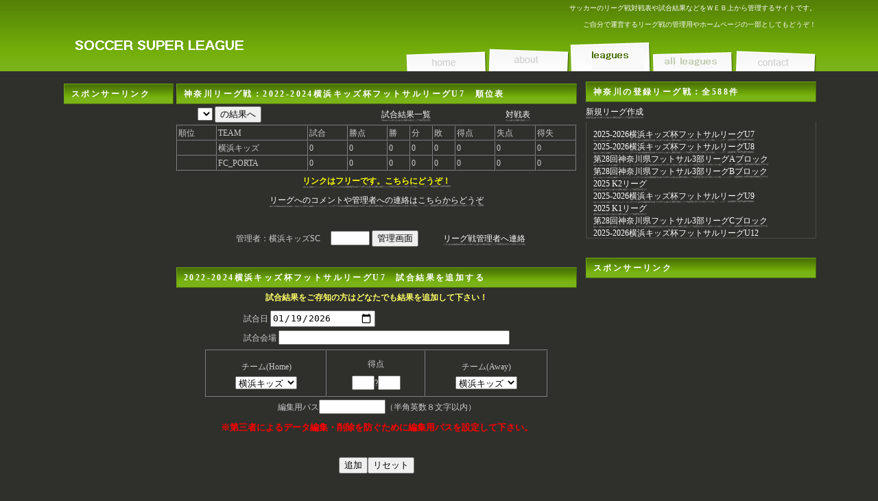

--- FILE ---
content_type: text/html; charset=UTF-8
request_url: https://www.kawakitanet.com/league_soccer/main.php?pref_cd=9&gameid=8806
body_size: 10106
content:



<!DOCTYPE html PUBLIC "-//W3C//DTD XHTML 1.0 Transitional//EN" "http://www.w3.org/TR/xhtml1/DTD/xhtml1-transitional.dtd">
<html xmlns="http://www.w3.org/1999/xhtml" xml:lang="ja" lang="ja">
<head>
<meta http-equiv="Content-Type" content="text/html; charset=EUC-JP">
<meta http-equiv="Content-Style-Type" content="text/css" />
<meta http-equiv="Content-Script-Type" content="text/javascript" />
<meta name="copyright" content="Nikukyu-Punch" />
<title>神奈川：2022-2024横浜キッズ杯フットサルリーグU7（サッカー・スーパーリーグ）</title>
<META NAME="keywords" CONTENT="サッカー,リーグ戦,プリンスリーグ,社会人リーグ,４種リーグ,対戦表,試合順,管理">
<meta name="description" content="サッカーのリーグ戦対戦表や試合結果などをＷＥＢ上から管理するサイトです。">
<link href="style.css" rel="stylesheet" type="text/css" />
<link rel="apple-touch-icon" href="http://kawakitanet.com/league_soccer/apple-touch-icon.png"/>
<script type="text/javascript" src="script.js"></script>
</head>


<body onload="MM_preloadImages('images/menu_over_01.gif','images/menu_over_02.gif','images/menu_over_03.gif','images/menu_over_04.gif','images/menu_over_05.gif')">


<div id="container">


<div id="header">
<h1>サッカーのリーグ戦対戦表や試合結果などをＷＥＢ上から管理するサイトです。<br>ご自分で運営するリーグ戦の管理用やホームページの一部としてもどうぞ！ </h1>
<img src="images/logo.gif" name="logo" width="321" height="60" id="logo" />
<ul id="menu">
<li><a href="index.php"><img src="images/menu_01.gif" alt="home" width="120" height="50" id="Image1" onmouseover="MM_swapImage('Image1','','images/menu_over_01.gif',1)" onmouseout="MM_swapImgRestore()" /></a></li>
<li><a href="howto.php"><img src="images/menu_02.gif" alt="about" width="120" height="50" id="Image2" onmouseover="MM_swapImage('Image2','','images/menu_over_02.gif',1)" onmouseout="MM_swapImgRestore()" /></a></li>
<li><img src="images/menu_over_03.gif" alt="works" name="Image3" width="120" height="50" id="Image3" onmouseover="MM_swapImage('Image3','','images/menu_over_03.gif',1)" onmouseout="MM_swapImgRestore()" /></li>
<li><a href="all_league.php"><img src="images/menu_04.gif" alt="access" width="120" height="50" id="Image4" onmouseover="MM_swapImage('Image4','','images/menu_over_04.gif',1)" onmouseout="MM_swapImgRestore()" /></a></li>
<li><a href="sformmail.html"><img src="images/menu_05.gif" alt="contact" width="120" height="50" id="Image5" onmouseover="MM_swapImage('Image5','','images/menu_over_05.gif',1)" onmouseout="MM_swapImgRestore()" /></a></li>
</ul>
</div>
<!--/header-->
<div id="google"><script type="text/javascript"><!--
google_ad_client = "pub-8362750793320423";
/* 728x15, 作成済み 09/01/15 */
google_ad_slot = "3242916565";
google_ad_width = 728;
google_ad_height = 15;
//-->
</script>
<script type="text/javascript"
src="http://pagead2.googlesyndication.com/pagead/show_ads.js">
z</script></div>

<div id="contents">

<div id="wrap">

<table width=100%><tr><td valign=top width=160>
<h2>スポンサーリンク</h2>
<center><script async src="//pagead2.googlesyndication.com/pagead/js/adsbygoogle.js"></script>
<!-- スーパーリーグ -->
<ins class="adsbygoogle"
     style="display:block"
     data-ad-client="ca-pub-8362750793320423"
     data-ad-slot="5725808607"
     data-ad-format="auto"></ins>
<script>
(adsbygoogle = window.adsbygoogle || []).push({});
</script>
</center>

</td><td valign=top>
<!--/sub-->



<h2>神奈川リーグ戦：2022-2024横浜キッズ杯フットサルリーグU7　順位表</h2>
<form name="form2" action="search.php?pref_cd=9&gameid=8806" method="POST">
<center><table cellspacing="0" width="98%"><tr><td>
　　<select name="keyword">
</select>
<input type="submit" name="search" value="の結果へ">
</td><td><a href="select.php?pref_cd=9&gameid=8806">試合結果一覧</a></td>
<td><a href="hyou.php?gameid=8806&pref_cd=9&ban=">対戦表</a></td><td></td></tr></table>

    <table border = "1" cellspacing="0" width="100%" id=hyou>
      <tr><td>順位</td><td>TEAM</td><td>試合</td><td>勝点</td><td>勝</td><td>分</td><td>敗</td><td>得点</td><td>失点</td><td>得失</td></tr>
      <tr><td></td><td>横浜キッズ</td><td>0</td><td>0</td><td>0</td><td>0</td><td>0</td><td>0</td><td>0</td><td>0</td></tr>
<tr><td></td><td>FC_PORTA</td><td>0</td><td>0</td><td>0</td><td>0</td><td>0</td><td>0</td><td>0</td><td>0</td></tr>
    </table>
<div id=setu></div>
</form>
<a href="view1.php?gameid=8806" target=_blank><font color=yellow><b>リンクはフリーです。こちらにどうぞ！</b></a></font>

<!-- サッカーBBSにリンク -->
<center>
  <a href="https://www.kawakitanet.com/soccerbbs/all/select.php?t_id=1714&pref_cd=9&pref_name=神奈川">リーグへのコメントや管理者への連絡はこちらからどうぞ</a></center>
 
<br><form name="kanri" action="k_update.php" method="POST">
</a>　管理者：横浜キッズSC　
<input type="password" name="kanri_pass" size="5">
<input type="hidden" name="kpass" value="sk1214">
<input type="hidden" name="gameid" value="8806">
<input type="hidden" name="pref_cd" value="9">
<input type="submit" value="管理画面">　　　<a href="houkoku.php?shiai=2022-2024%E6%A8%AA%E6%B5%9C%E3%82%AD%E3%83%83%E3%82%BA%E6%9D%AF%E3%83%95%E3%83%83%E3%83%88%E3%82%B5%E3%83%AB%E3%83%AA%E3%83%BC%E3%82%B0U7&gameid=8806">リーグ戦管理者へ連絡</a></form></center><br>



<h2>2022-2024横浜キッズ杯フットサルリーグU7　試合結果を追加する</h2>

<div id=info>試合結果をご存知の方はどなたでも結果を追加して下さい！</div>

 <form name="form1" action="insert.php" method="post">
<center><table><tr><td id=tou>
試合日
<input type="date" name="game_date" value="2026-01-19"><br>
試合会場
<input type="text" name="site" size="40">
</td></tr></table>
<table width=500 border cellpadding="5" cellspacing="0"><tbody id=touroku><tr><td id=tou><center>
チーム(Home)<br>
<select name="team_a">
<option value = "横浜キッズ">横浜キッズ</option>
<option value = "FC_PORTA">FC_PORTA</option>
</select><br>
</td><td><center>得点<br><input type="text" name="scor_a" size="2" maxlength="2">?<input type="text" name="scor_b" size="2"maxlength="2">
</td><td id=tou><center>
チーム(Away)<br>
<select name="team_b">
<option value = "横浜キッズ">横浜キッズ</option>
<option value = "FC_PORTA">FC_PORTA</option>
</select>

</td></tr></tbody></table>
<input type="hidden" name="gameid" value="8806">
<input type="hidden" name="pref_cd" value="9">
<input type="hidden" name="mpass" value="">
<input type="hidden" name="league_name" value="2022-2024横浜キッズ杯フットサルリーグU7">
編集用パス<input type="text" name="pass" value="" size="10" maxlength="8">（半角英数８文字以内）<br>
<font size=-1 color=red><b>※第三者によるデータ編集・削除を防ぐために編集用パスを設定して下さい。</b></font><br><br>
<input type="submit" name="insert" value="追加"><input type="reset" value="リセット"><br><br>
</form>
</center>


</td></tr></table>
<!--/main-->



<div id=google250><script async src="//pagead2.googlesyndication.com/pagead/js/adsbygoogle.js"></script>
<!-- スーパーリーグ -->
<ins class="adsbygoogle"
     style="display:block"
     data-ad-client="ca-pub-8362750793320423"
     data-ad-slot="5725808607"
     data-ad-format="auto"></ins>
<script>
(adsbygoogle = window.adsbygoogle || []).push({});
</script>
</div>



</div>
<!--/wrap-->


<div id="side">

<h2>神奈川の登録リーグ戦：全588件</h2>
		<a href=main.php?pref_cd=9&gameid=>新規リーグ作成</a><br>
	
	<dl class="new">
	<a href=main.php?pref_cd=9&gameid=9460>2025-2026横浜キッズ杯フットサルリーグU7</a><br><a href=main.php?pref_cd=9&gameid=9461>2025-2026横浜キッズ杯フットサルリーグU8</a><br><a href=main.php?pref_cd=9&gameid=9544>第28回神奈川県フットサル3部リーグAブロック</a><br><a href=main.php?pref_cd=9&gameid=9545>第28回神奈川県フットサル3部リーグBブロック</a><br><a href=main.php?pref_cd=9&gameid=9388>2025 K2リーグ</a><br><a href=main.php?pref_cd=9&gameid=9462>2025-2026横浜キッズ杯フットサルリーグU9</a><br><a href=main.php?pref_cd=9&gameid=9389>2025 K1リーグ</a><br><a href=main.php?pref_cd=9&gameid=9546>第28回神奈川県フットサル3部リーグCブロック</a><br><a href=main.php?pref_cd=9&gameid=9465>2025-2026横浜キッズ杯フットサルリーグU12</a><br><a href=main.php?pref_cd=9&gameid=9464>2025-2026横浜キッズ杯フットサルリーグU11</a><br><a href=main.php?pref_cd=9&gameid=9463>2025-2026横浜キッズ杯フットサルリーグU10</a><br><a href=main.php?pref_cd=9&gameid=9386>2025 K3リーグA</a><br><a href=main.php?pref_cd=9&gameid=9561>2025年度かもめリーグ後期Cブロック</a><br><a href=main.php?pref_cd=9&gameid=9387>2025 K3リーグB</a><br><a href=main.php?pref_cd=9&gameid=9420>2025  K4リーグA</a><br><a href=main.php?pref_cd=9&gameid=9421>2025  K4リーグB</a><br><a href=main.php?pref_cd=9&gameid=9422>2025  K4リーグC</a><br><a href=main.php?pref_cd=9&gameid=9423>2025  K4リーグD</a><br><a href=main.php?pref_cd=9&gameid=9380>2025年度かもめリーグBブロック（前期）</a><br><a href=main.php?pref_cd=9&gameid=9518>第16回神奈川県女子U-18フットサルリーグ2025</a><br><a href=main.php?pref_cd=9&gameid=9264>2024-2025 年間リーグ＠TiPiフットサルコート/U-7・U-8</a><br><a href=main.php?pref_cd=9&gameid=9267>2024-2025 年間リーグ＠TiPiフットサルコート/U-11</a><br><a href=main.php?pref_cd=9&gameid=9265>2024-2025 年間リーグ＠TiPiフットサルコート/U-9</a><br><a href=main.php?pref_cd=9&gameid=9128>2024-2025横浜キッズ杯フットサルリーグU12</a><br><a href=main.php?pref_cd=9&gameid=9266>2024-2025 年間リーグ＠TiPiフットサルコート/U-10</a><br><a href=main.php?pref_cd=9&gameid=9268>2024-2025 年間リーグ＠TiPiフットサルコート/U-12</a><br><a href=main.php?pref_cd=9&gameid=9125>2024-2025横浜キッズ杯フットサルリーグU9</a><br><a href=main.php?pref_cd=9&gameid=9127>2024-2025横浜キッズ杯フットサルリーグU11</a><br><a href=main.php?pref_cd=9&gameid=9126>2024-2025横浜キッズ杯フットサルリーグU10</a><br><a href=main.php?pref_cd=9&gameid=9363>テスト</a><br><a href=main.php?pref_cd=9&gameid=9257>第17回神奈川県U-18フットサルリーグ2024 1部</a><br><a href=main.php?pref_cd=9&gameid=9258>第17回神奈川県U-18フットサルリーグ2024 2部</a><br><a href=main.php?pref_cd=9&gameid=9208>第27回神奈川県フットサル3部リーグ2024　Bブロック</a><br><a href=main.php?pref_cd=9&gameid=9209>第27回神奈川県フットサル3部リーグ2024　Cブロック</a><br><a href=main.php?pref_cd=9&gameid=9207>第27回神奈川県フットサル3部リーグ2024　Aブロック</a><br><a href=main.php?pref_cd=9&gameid=9148>FS20第19回神奈川県女子フットサルリーグ2024ef</a><br><a href=main.php?pref_cd=9&gameid=9095>2024 K2リーグ</a><br><a href=main.php?pref_cd=9&gameid=9123>2024-2025横浜キッズ杯フットサルリーグU7</a><br><a href=main.php?pref_cd=9&gameid=9096>2024 K1リーグ</a><br><a href=main.php?pref_cd=9&gameid=9124>2024-2025横浜キッズ杯フットサルリーグU8</a><br><a href=main.php?pref_cd=9&gameid=9182>第2回神奈川県女子U-15フットサルリーグ2023</a><br><a href=main.php?pref_cd=9&gameid=9292>第15回神奈川県女子U-18フットサルリーグ2024 2部</a><br><a href=main.php?pref_cd=9&gameid=9253>2024かもめリーグ後期Bブロック</a><br><a href=main.php?pref_cd=9&gameid=8796>2023 KANAGAWA ROOKIE LEAGUE U-10</a><br><a href=main.php?pref_cd=9&gameid=9094>2024 K3リーグA</a><br><a href=main.php?pref_cd=9&gameid=9093>2024 K3リーグB</a><br><a href=main.php?pref_cd=9&gameid=9177>第15回神奈川県女子U-18フットサルリーグ2024</a><br><a href=main.php?pref_cd=9&gameid=9129>2024かもめリーグCブロック前期</a><br><a href=main.php?pref_cd=9&gameid=7184>エスタジオU-8フットサルリーグ2018/2019</a><br><a href=main.php?pref_cd=9&gameid=7352>2019 KANAGAWA ROOKIE LEAGUE U-8</a><br><a href=main.php?pref_cd=9&gameid=7353>2019 KANAGAWA みどり整骨院リーグ / U-10</a><br><a href=main.php?pref_cd=9&gameid=7376>2019 KANAGAWA みどり整骨院リーグ / U-12</a><br><a href=main.php?pref_cd=9&gameid=7392>エスタジオ横浜オープンリーグ２０１９</a><br><a href=main.php?pref_cd=9&gameid=7406>Liga GROLY</a><br><a href=main.php?pref_cd=9&gameid=7442>第14回 神奈川県女子リーグ2019【 ef-1】</a><br><a href=main.php?pref_cd=9&gameid=7443>第14回 神奈川県女子リーグ2019【 ef-2】</a><br><a href=main.php?pref_cd=9&gameid=7448>2019-2020横浜キッズ杯フットサルリーグU7</a><br><a href=main.php?pref_cd=9&gameid=7449>2019-2020横浜キッズ杯フットサルリーグU8</a><br><a href=main.php?pref_cd=9&gameid=7450>2019-2020横浜キッズ杯フットサルリーグU9</a><br><a href=main.php?pref_cd=9&gameid=7451>2019-2020横浜キッズ杯フットサルリーグU10</a><br><a href=main.php?pref_cd=9&gameid=7452>2019-2020横浜キッズ杯フットサルリーグU11</a><br><a href=main.php?pref_cd=9&gameid=7351>2019 KANAGAWA ROOKIE LEAGUE U-9</a><br><a href=main.php?pref_cd=9&gameid=7350>2019 KANAGAWA ROOKIE LEAGUE U-10</a><br><a href=main.php?pref_cd=9&gameid=7256>2019 K1リーグ</a><br><a href=main.php?pref_cd=9&gameid=7174>第5回SUPER TURF LEAGUE（勝敗表）</a><br><a href=main.php?pref_cd=9&gameid=7091>エスタジオU-10フットサルリーグ2018/2019</a><br><a href=main.php?pref_cd=9&gameid=7175>第5回SUPER TURF LEAGUE（ファール数）</a><br><a href=main.php?pref_cd=9&gameid=7222>2018年度神奈川県クラブユースサッカーリーグ1部</a><br><a href=main.php?pref_cd=9&gameid=7561>第6回SUPER TURF LEAGUE ファール表</a><br><a href=main.php?pref_cd=9&gameid=7560>第6回SUPER TURF LEAGUE</a><br><a href=main.php?pref_cd=9&gameid=7264>2019 K3Dリーグ</a><br><a href=main.php?pref_cd=9&gameid=7265>2019 K3Cリーグ</a><br><a href=main.php?pref_cd=9&gameid=7266>2019 K3Bリーグ</a><br><a href=main.php?pref_cd=9&gameid=7267>2019 K3Aリーグ</a><br><a href=main.php?pref_cd=9&gameid=7348>2019 KANAGAWA ROOKIE LEAGUE U-12</a><br><a href=main.php?pref_cd=9&gameid=7349>2019 KANAGAWA ROOKIE LEAGUE U-11</a><br><a href=main.php?pref_cd=9&gameid=7453>2019-2020横浜キッズ杯フットサルリーグU12</a><br><a href=main.php?pref_cd=9&gameid=7649>エスタジオU-12フットサルリーグ2019/20Aグループ</a><br><a href=main.php?pref_cd=9&gameid=7491>第14回神奈川県U-12フットサルリーグ横浜・川崎地区A1</a><br><a href=main.php?pref_cd=9&gameid=7795>エスタジオ横浜オープンリーグ2020</a><br><a href=main.php?pref_cd=9&gameid=7872>2020 KANAGAWA みどり整骨院リーグ/U-7・U-8</a><br><a href=main.php?pref_cd=9&gameid=7737>エスタジオU-12フットサルリーグ2019-20　1位〜5位決定リーグ</a><br><a href=main.php?pref_cd=9&gameid=7876>第11回神奈川県女子U-18フットサルリーグ2020</a><br><a href=main.php?pref_cd=9&gameid=7875>2020 KANAGAWA みどり整骨院リーグ/U-10 グループA</a><br><a href=main.php?pref_cd=9&gameid=7897>第23回神奈川県フットサルリーグ3部2020 Aブロック</a><br><a href=main.php?pref_cd=9&gameid=7724>エスタジオU-12フットサルリーグ2019-2020　10位～13位決定リーグ</a><br><a href=main.php?pref_cd=9&gameid=7726>エスタジオU-12フットサルリーグ2019-2020　6位～9位決定リーグ</a><br><a href=main.php?pref_cd=9&gameid=7883>第15回神奈川県U-12フットサルリーグ 湘南地区2部</a><br><a href=main.php?pref_cd=9&gameid=7882>第15回神奈川県U-12フットサルリーグ 湘南地区1部</a><br><a href=main.php?pref_cd=9&gameid=7874>2020 KANAGAWA みどり整骨院リーグ/U-9 グループB</a><br><a href=main.php?pref_cd=9&gameid=7873>2020 KANAGAWA みどり整骨院リーグ/U-9 グループA</a><br><a href=main.php?pref_cd=9&gameid=7751>GENESIS LEAGUE</a><br><a href=main.php?pref_cd=9&gameid=7650>エスタジオU-12フットサルリーグ2019/20Bグループ</a><br><a href=main.php?pref_cd=9&gameid=7640>第14回 神奈川県女子リーグ2019【 ef-1】下位リーグ</a><br><a href=main.php?pref_cd=9&gameid=7492>第14回神奈川県U-12フットサルリーグ横浜・川崎地区A2</a><br><a href=main.php?pref_cd=9&gameid=7493>第10回神奈川県女子Ｕ-18フットサルリーグ2019A</a><br><a href=main.php?pref_cd=9&gameid=7494>第10回神奈川県女子Ｕ-18フットサルリーグ2019B</a><br><a href=main.php?pref_cd=9&gameid=7522>2019神奈川県U-15フットサルリーグ</a><br><a href=main.php?pref_cd=9&gameid=7554>第14回神奈川県U-12フットサルリーグ湘南地区</a><br><a href=main.php?pref_cd=9&gameid=7593>第10回神奈川県女子Ｕ-18フットサルリーグ20191部</a><br><a href=main.php?pref_cd=9&gameid=7594>第10回神奈川県女子Ｕ-18フットサルリーグ20192部</a><br><a href=main.php?pref_cd=9&gameid=7595>第10回神奈川県女子Ｕ-18フットサルリーグ20191部</a><br><a href=main.php?pref_cd=9&gameid=7596>第10回神奈川県女子Ｕ-18フットサルリーグ20192部</a><br><a href=main.php?pref_cd=9&gameid=7607>川崎リーグ2019</a><br><a href=main.php?pref_cd=9&gameid=7615>ふれあいフットサルナイトリーグ</a><br><a href=main.php?pref_cd=9&gameid=7638>第14回 神奈川県女子リーグ2019【 ef-1】上位リーグ</a><br><a href=main.php?pref_cd=9&gameid=7639>第14回 神奈川県女子リーグ2019【 ef-1】下位リーグ</a><br><a href=main.php?pref_cd=9&gameid=7895>第15回神奈川県U-12フットサルリーグ横浜・川崎地区1部</a><br><a href=main.php?pref_cd=9&gameid=5991>2017神奈川県女子U-15サッカーリーグ1部</a><br><a href=main.php?pref_cd=9&gameid=6320>2018 K1リーグ</a><br><a href=main.php?pref_cd=9&gameid=6333>2017-2018年度神奈川県クラブユースサッカーリーグ 1部</a><br><a href=main.php?pref_cd=9&gameid=6339>2018神奈川県U-15サッカーリーグ1部</a><br><a href=main.php?pref_cd=9&gameid=6341>2018神奈川県U-15サッカーリーグ2部グループC</a><br><a href=main.php?pref_cd=9&gameid=6345>2018神奈川県U-15サッカーリーグ3部グループG 1stステージ</a><br><a href=main.php?pref_cd=9&gameid=7089>エスタジオＵ-12フットサルリーグ2018/2019</a><br><a href=main.php?pref_cd=9&gameid=6425>2018 K3Aリーグ</a><br><a href=main.php?pref_cd=9&gameid=6422>2018 K3Bリーグ</a><br><a href=main.php?pref_cd=9&gameid=6719>第13回神奈川県女子フットサルリーグ2018　ef-2</a><br><a href=main.php?pref_cd=9&gameid=6537>KPL</a><br><a href=main.php?pref_cd=9&gameid=6559>2018-2019神奈川県U-13サッカーリーグ1部 1stステージ</a><br><a href=main.php?pref_cd=9&gameid=6588>2018 KANAGAWA ROOKIE LEAGUE U-11</a><br><a href=main.php?pref_cd=9&gameid=6589>2018 KANAGAWA ROOKIE LEAGUE U-10</a><br><a href=main.php?pref_cd=9&gameid=6307>2017神奈川県U-18クラブユースサッカーリーグ2部Bグループ</a><br><a href=main.php?pref_cd=9&gameid=6306>2017神奈川県U-18クラブユースサッカーリーグ2部Aグループ</a><br><a href=main.php?pref_cd=9&gameid=6305>2017神奈川県U-18クラブユースサッカーリーグ1部</a><br><a href=main.php?pref_cd=9&gameid=6048>2017-2018横浜キッズ杯フットサルリーグU7→U8</a><br><a href=main.php?pref_cd=9&gameid=5979>2017神奈川県U-15サッカーリーグ2部グループE 2ndステージ</a><br><a href=main.php?pref_cd=9&gameid=6051>2017-2018横浜キッズ杯フットサルリーグU8→U9</a><br><a href=main.php?pref_cd=9&gameid=6052>2017-2018横浜キッズ杯フットサルリーグU9→U10</a><br><a href=main.php?pref_cd=9&gameid=6056>2017-2018横浜キッズ杯フットサルリーグU10→U11</a><br><a href=main.php?pref_cd=9&gameid=6054>2017-2018横浜キッズ杯フットサルリーグU11→U12</a><br><a href=main.php?pref_cd=9&gameid=6055>2017-2018横浜キッズ杯フットサルリーグU12</a><br><a href=main.php?pref_cd=9&gameid=6130>ＦＩＴＡ公認エスタジオＵ-12フットサルリーグ2017</a><br><a href=main.php?pref_cd=9&gameid=6132>2017-2018神奈川県U-13サッカーリーグ1部 2ndステージ</a><br><a href=main.php?pref_cd=9&gameid=6138>2017 神奈川県U-18サッカーリーグ4部(K4)グループS</a><br><a href=main.php?pref_cd=9&gameid=6217>第8回神奈川県女子U18フットサルリーグ２ST上位G</a><br><a href=main.php?pref_cd=9&gameid=6219>第8回神奈川県女子U18フットサルリーグ２ST下位G</a><br><a href=main.php?pref_cd=9&gameid=6340>2018神奈川県U-15サッカーリーグ2部グループB</a><br><a href=main.php?pref_cd=9&gameid=6591>2018 KANAGAWA ROOKIE LEAGUE U-9</a><br><a href=main.php?pref_cd=9&gameid=6592>2018 KANAGAWA ROOKIE LEAGUE U-8</a><br><a href=main.php?pref_cd=9&gameid=6812>2018-2019横浜キッズ杯フットサルリーグU9</a><br><a href=main.php?pref_cd=9&gameid=6813>2018-2019横浜キッズ杯フットサルリーグU8</a><br><a href=main.php?pref_cd=9&gameid=6832>神奈川県少年フットサルリーグ2018湘南地区</a><br><a href=main.php?pref_cd=9&gameid=8281>第９回神奈川県U-15フットサルリーグ2部</a><br><a href=main.php?pref_cd=9&gameid=6867>2018神奈川県U-15フットサルリーグ</a><br><a href=main.php?pref_cd=9&gameid=6879>2018-2019横浜キッズ杯フットサルリーグU7</a><br><a href=main.php?pref_cd=9&gameid=6903>第21回神奈川県フットサルリーグ3部2018Aブロック</a><br><a href=main.php?pref_cd=9&gameid=6905>第21回神奈川県フットサルリーグ3部2018Bブロック</a><br><a href=main.php?pref_cd=9&gameid=6907>第21回神奈川県フットサルリーグ3部2018Dブロック</a><br><a href=main.php?pref_cd=9&gameid=6908>第21回神奈川県フットサルリーグ3部2018Cブロック</a><br><a href=main.php?pref_cd=9&gameid=6940>2018神奈川県U-18フットサルリーグ１部</a><br><a href=main.php?pref_cd=9&gameid=6943>2018神奈川県U-18フットサルリーグ２部</a><br><a href=main.php?pref_cd=9&gameid=7257>2019 K2リーグ</a><br><a href=main.php?pref_cd=9&gameid=6809>2018-2019横浜キッズ杯フットサルリーグU11</a><br><a href=main.php?pref_cd=9&gameid=6804>2018-2019横浜キッズ杯フットサルリーグU10</a><br><a href=main.php?pref_cd=9&gameid=6807>エスタジオ横浜オープンリーグ</a><br><a href=main.php?pref_cd=9&gameid=6609>k</a><br><a href=main.php?pref_cd=9&gameid=6718>第13回神奈川県女子フットサルリーグ2018　ef-1</a><br><a href=main.php?pref_cd=9&gameid=6616>第4回SUPER TURF LEAGUE（勝敗表）</a><br><a href=main.php?pref_cd=9&gameid=6617>第4回SUPER TURF LEAGUE（ファール数）</a><br><a href=main.php?pref_cd=9&gameid=6638>2018神奈川県女子U-15選手権大会 予選グループD</a><br><a href=main.php?pref_cd=9&gameid=6639>2018 KANAGAWA ROOKIE LEAGUE U-12</a><br><a href=main.php?pref_cd=9&gameid=6640>2018神奈川県女子U-15選手権大会 予選グループC</a><br><a href=main.php?pref_cd=9&gameid=6641>2018神奈川県女子U-15選手権大会 予選グループB</a><br><a href=main.php?pref_cd=9&gameid=6642>2018神奈川県女子U-15選手権大会 予選グループA</a><br><a href=main.php?pref_cd=9&gameid=6731>リーガ　アレビン</a><br><a href=main.php?pref_cd=9&gameid=6751>神奈川県少年フットサルリーグ2018横浜川崎地区Aグループ</a><br><a href=main.php?pref_cd=9&gameid=6752>神奈川県少年フットサルリーグ2018横浜川崎地区Bグループ</a><br><a href=main.php?pref_cd=9&gameid=7026>test</a><br><a href=main.php?pref_cd=9&gameid=7006>2018-2019横浜キッズ杯フットサルリーグU12</a><br><a href=main.php?pref_cd=9&gameid=7778>2020 KANAGAWA ROOKIE LEAGUE U-12</a><br><a href=main.php?pref_cd=9&gameid=8213>第16回神奈川県U-12フットサルリーグ横浜川崎地区2部</a><br><a href=main.php?pref_cd=9&gameid=8552>第13回神奈川県女子U-18フットサルリーグ2022A</a><br><a href=main.php?pref_cd=9&gameid=8553>第13回神奈川県女子U-18フットサルリーグ2022B</a><br><a href=main.php?pref_cd=9&gameid=8483>2022 KANAGAWA ROOKIE LEAGUE U-9</a><br><a href=main.php?pref_cd=9&gameid=8484>2022 KANAGAWA ROOKIE LEAGUE U-10</a><br><a href=main.php?pref_cd=9&gameid=8485>2022 KANAGAWA ROOKIE LEAGUE U-11</a><br><a href=main.php?pref_cd=9&gameid=8486>2022 KANAGAWA ROOKIE LEAGUE U-12</a><br><a href=main.php?pref_cd=9&gameid=8499>2022-2023横浜キッズ杯フットサルリーグU7</a><br><a href=main.php?pref_cd=9&gameid=8500>2022-2023横浜キッズ杯フットサルリーグU8</a><br><a href=main.php?pref_cd=9&gameid=8501>2022-2023横浜キッズ杯フットサルリーグU9</a><br><a href=main.php?pref_cd=9&gameid=8502>2022-2023横浜キッズ杯フットサルリーグU10</a><br><a href=main.php?pref_cd=9&gameid=8503>2022-2023横浜キッズ杯フットサルリーグU11</a><br><a href=main.php?pref_cd=9&gameid=8504>2022-2023横浜キッズ杯フットサルリーグU12</a><br><a href=main.php?pref_cd=9&gameid=8510>2022 KANAGAWA みどり整骨院リーグ/U-7・U-8</a><br><a href=main.php?pref_cd=9&gameid=8390>ソサイチCリーグ</a><br><a href=main.php?pref_cd=9&gameid=8389>第１４回神奈川県U-18フットサルリーグ2021 2部下位リーグ（2次ラウンド）</a><br><a href=main.php?pref_cd=9&gameid=8388>第１４回神奈川県U-18フットサルリーグ2021 2部中位リーグ（2次ラウンド）</a><br><a href=main.php?pref_cd=9&gameid=8217>第2４回神奈川県フットサルリーグ３部　Cブロック</a><br><a href=main.php?pref_cd=9&gameid=8226>第１４回神奈川県U-18フットサルリーグ2021 2部B</a><br><a href=main.php?pref_cd=9&gameid=8225>第１４回神奈川県U-18フットサルリーグ2021 2部A</a><br><a href=main.php?pref_cd=9&gameid=8282>第９回神奈川県U-15フットサルリーグ1部</a><br><a href=main.php?pref_cd=9&gameid=8362>ソサイチDリーグ</a><br><a href=main.php?pref_cd=9&gameid=8363>ソサイチBリーグ</a><br><a href=main.php?pref_cd=9&gameid=8371>第16回神奈川県U12フットサルリーグ横浜・川崎地区1部下位リーグ</a><br><a href=main.php?pref_cd=9&gameid=8372>第16回神奈川県U12フットサルリーグ横浜・川崎地区1部上位リーグ</a><br><a href=main.php?pref_cd=9&gameid=8374>ソサイチD1リーグ</a><br><a href=main.php?pref_cd=9&gameid=8375>ソサイチD2リーグ</a><br><a href=main.php?pref_cd=9&gameid=8376>ソサイチCリーグ</a><br><a href=main.php?pref_cd=9&gameid=8386>第16回神奈川県U12フットサルリーグ横浜・川崎地区入替戦</a><br><a href=main.php?pref_cd=9&gameid=8387>第１４回神奈川県U-18フットサルリーグ2021 2部上位リーグ（2次ラウンド）</a><br><a href=main.php?pref_cd=9&gameid=8511>2022 KANAGAWA みどり整骨院リーグ/U-9</a><br><a href=main.php?pref_cd=9&gameid=8512>2022 KANAGAWA みどり整骨院リーグ/U-10</a><br><a href=main.php?pref_cd=9&gameid=8572>第10回神奈川県U-15フットサルリーグ2022  2部</a><br><a href=main.php?pref_cd=9&gameid=8573> 第１７回神奈川県女子フットサルリーグ2022　ｅｆ</a><br><a href=main.php?pref_cd=9&gameid=8585>第17回神奈川県U12フットサルリーグ湘南地区2部</a><br><a href=main.php?pref_cd=9&gameid=8587>第17回神奈川県U12フットサルリーグ湘南地区1部</a><br><a href=main.php?pref_cd=9&gameid=8654>La Liga de RODA x S-tadio</a><br><a href=main.php?pref_cd=9&gameid=8630>第13回神奈川県女子U-18フットサルリーグ2022 1部</a><br><a href=main.php?pref_cd=9&gameid=8631>第13回神奈川県女子U-18フットサルリーグ2022 2部</a><br><a href=main.php?pref_cd=9&gameid=8650>神奈川県U-12フットサルリーグ横浜川崎地区2部下位リーグ</a><br><a href=main.php?pref_cd=9&gameid=8651>神奈川県U-12フットサルリーグ横浜川崎地区2部上位リーグ</a><br><a href=main.php?pref_cd=9&gameid=8652>神奈川県U-12フットサルリーグ横浜川崎地区1部上位リーグ</a><br><a href=main.php?pref_cd=9&gameid=8653>神奈川県U-12フットサルリーグ横浜川崎地区1部下位リーグ</a><br><a href=main.php?pref_cd=9&gameid=9143>FS20　第18回神奈川県女子フットサルリーグｅｆ</a><br><a href=main.php?pref_cd=9&gameid=9147>FS20第19回神奈川県女子フットサルリーグ2024ef</a><br><a href=main.php?pref_cd=9&gameid=8571>第10回神奈川県U-15フットサルリーグ2022  1部</a><br><a href=main.php?pref_cd=9&gameid=8570>第15回神奈川県U-18フットサルリーグ2022 2部</a><br><a href=main.php?pref_cd=9&gameid=8569>第15回神奈川県U-18フットサルリーグ2022 1部</a><br><a href=main.php?pref_cd=9&gameid=8513>2022 KANAGAWA みどり整骨院リーグ/U-11</a><br><a href=main.php?pref_cd=9&gameid=8514>2022 KANAGAWA みどり整骨院リーグ/U-12</a><br><a href=main.php?pref_cd=9&gameid=8528>2022 SST タートルリーグ</a><br><a href=main.php?pref_cd=9&gameid=8529>2022 SST ラビットリーグ</a><br><a href=main.php?pref_cd=9&gameid=8541>第17回神奈川県U-12フットサルリーグ横浜・川崎地区1部　順位表</a><br><a href=main.php?pref_cd=9&gameid=8542>第17回神奈川県U-12フットサルリーグ横浜・川崎地区2部　順位表</a><br><a href=main.php?pref_cd=9&gameid=8556> 第１７回神奈川県女子フットサルリーグ2022　ｅｆ</a><br><a href=main.php?pref_cd=9&gameid=8557> 第１７回神奈川県女子フットサルリーグ2022　ｅｆ</a><br><a href=main.php?pref_cd=9&gameid=8558> 第１７回神奈川県女子フットサルリーグ2022　ｅｆ</a><br><a href=main.php?pref_cd=9&gameid=8561>第25回神奈川県フットサル3部リーグ2022Aブロック</a><br><a href=main.php?pref_cd=9&gameid=8562>第25回神奈川県フットサル3部リーグ2022Bブロック</a><br><a href=main.php?pref_cd=9&gameid=8563>第25回神奈川県フットサル3部リーグ2022Ｃブロック</a><br><a href=main.php?pref_cd=9&gameid=8564>第25回神奈川県フットサル3部リーグ2022Dブロック</a><br><a href=main.php?pref_cd=9&gameid=7901>神奈川県U-15フットサルリーグ2020B</a><br><a href=main.php?pref_cd=9&gameid=7779>2020 KANAGAWA ROOKIE LEAGUE U-11</a><br><a href=main.php?pref_cd=9&gameid=7930>第１３回神奈川県U-18フットサルリーグ 1部</a><br><a href=main.php?pref_cd=9&gameid=7896>第15回神奈川県U-12フットサルリーグ横浜・川崎地区2部</a><br><a href=main.php?pref_cd=9&gameid=7898>第23回神奈川県フットサルリーグ3部2020 Bブロック</a><br><a href=main.php?pref_cd=9&gameid=7899>第23回神奈川県フットサルリーグ3部2020 Cブロック</a><br><a href=main.php?pref_cd=9&gameid=7900>神奈川県U-15フットサルリーグ2020A</a><br><a href=main.php?pref_cd=9&gameid=8167> 第16回神奈川県女子フットサルリーグｅｆ</a><br><a href=main.php?pref_cd=9&gameid=7931>第１３回神奈川県U-18フットサルリーグ 2部A</a><br><a href=main.php?pref_cd=9&gameid=7932>第１３回神奈川県U-18フットサルリーグ 2部B</a><br><a href=main.php?pref_cd=9&gameid=7973>2020 KANAGAWA ROOKIE LEAGUE U-12 Aブロック</a><br><a href=main.php?pref_cd=9&gameid=7974>2020 KANAGAWA ROOKIE LEAGUE U-12 Bブロック</a><br><a href=main.php?pref_cd=9&gameid=7975>2020 KANAGAWA ROOKIE LEAGUE U-12 Aブロック</a><br><a href=main.php?pref_cd=9&gameid=8381>ソサイチBリーグ</a><br><a href=main.php?pref_cd=9&gameid=8364>第16回神奈川県U12フットサルリーグ横浜・川崎地区2部下位リーグ</a><br><a href=main.php?pref_cd=9&gameid=7881>2020 KANAGAWA みどり整骨院リーグ/U-12 グループB</a><br><a href=main.php?pref_cd=9&gameid=7880>2020 KANAGAWA みどり整骨院リーグ/U-12 グループA</a><br><a href=main.php?pref_cd=9&gameid=7879>2020 KANAGAWA みどり整骨院リーグ/U-11 グループB</a><br><a href=main.php?pref_cd=9&gameid=7780>2020 KANAGAWA ROOKIE LEAGUE U-10</a><br><a href=main.php?pref_cd=9&gameid=7781>2020 KANAGAWA ROOKIE LEAGUE U-9</a><br><a href=main.php?pref_cd=9&gameid=7782>2020 KANAGAWA ROOKIE LEAGUE U-8</a><br><a href=main.php?pref_cd=9&gameid=7786>2020 KANAGAWA ROOKIE LEAGUE U-8</a><br><a href=main.php?pref_cd=9&gameid=7801>2020-2021横浜キッズ杯フットサルリーグU7</a><br><a href=main.php?pref_cd=9&gameid=7802>2020-2021横浜キッズ杯フットサルリーグU8</a><br><a href=main.php?pref_cd=9&gameid=7803>2020-2021横浜キッズ杯フットサルリーグU9</a><br><a href=main.php?pref_cd=9&gameid=7804>2020-2021横浜キッズ杯フットサルリーグU10</a><br><a href=main.php?pref_cd=9&gameid=7805>2020-2021横浜キッズ杯フットサルリーグU11</a><br><a href=main.php?pref_cd=9&gameid=7806>2020-2021横浜キッズ杯フットサルリーグU12</a><br><a href=main.php?pref_cd=9&gameid=7852>第15回神奈川県女子フットサルリーグ2020ef</a><br><a href=main.php?pref_cd=9&gameid=7877>2020 KANAGAWA みどり整骨院リーグ/U-10 グループB</a><br><a href=main.php?pref_cd=9&gameid=7878>2020 KANAGAWA みどり整骨院リーグ/U-11 グループA</a><br><a href=main.php?pref_cd=9&gameid=8112>2021 KANAGAWA みどり整骨院リーグ/U-7・U-8</a><br><a href=main.php?pref_cd=9&gameid=8370>第16回神奈川県U12フットサルリーグ横浜・川崎地区2部上位リーグ</a><br><a href=main.php?pref_cd=9&gameid=8115>2021 KANAGAWA みどり整骨院リーグ/U-11</a><br><a href=main.php?pref_cd=9&gameid=8116>2021 KANAGAWA みどり整骨院リーグ/U-12</a><br><a href=main.php?pref_cd=9&gameid=8190>第12回神奈川県女子U-18フットサルリーグ2021</a><br><a href=main.php?pref_cd=9&gameid=8165> 第16回神奈川県女子フットサルリーグｅｆ</a><br><a href=main.php?pref_cd=9&gameid=8149>2021-2022横浜キッズ杯フットサルリーグU9</a><br><a href=main.php?pref_cd=9&gameid=8150>2021-2022横浜キッズ杯フットサルリーグU11</a><br><a href=main.php?pref_cd=9&gameid=8151>2021-2022横浜キッズ杯フットサルリーグU7</a><br><a href=main.php?pref_cd=9&gameid=8152>2021-2022横浜キッズ杯フットサルリーグU8</a><br><a href=main.php?pref_cd=9&gameid=8153>2021-2022横浜キッズ杯フットサルリーグU12</a><br><a href=main.php?pref_cd=9&gameid=8166> 第16回神奈川県女子フットサルリーグｅｆ</a><br><a href=main.php?pref_cd=9&gameid=8224>第１４回神奈川県U-18フットサルリーグ2021 1部</a><br><a href=main.php?pref_cd=9&gameid=8216>第2４回神奈川県フットサルリーグ３部　Bブロック</a><br><a href=main.php?pref_cd=9&gameid=8215>第2４回神奈川県フットサルリーグ３部　Aブロック</a><br><a href=main.php?pref_cd=9&gameid=8114>2021 KANAGAWA みどり整骨院リーグ/U-10 </a><br><a href=main.php?pref_cd=9&gameid=8113>2021 KANAGAWA みどり整骨院リーグ/U-9 </a><br><a href=main.php?pref_cd=9&gameid=8367>ソサイチAリーグ</a><br><a href=main.php?pref_cd=9&gameid=8075>2021 KANAGAWA ROOKIE LEAGUE U-8</a><br><a href=main.php?pref_cd=9&gameid=8076>2021 KANAGAWA ROOKIE LEAGUE U-9 Aブロック</a><br><a href=main.php?pref_cd=9&gameid=8077>2021 KANAGAWA ROOKIE LEAGUE U-9 Bブロック</a><br><a href=main.php?pref_cd=9&gameid=8078>2021 KANAGAWA ROOKIE LEAGUE U-10 Aブロック</a><br><a href=main.php?pref_cd=9&gameid=8079>2021 KANAGAWA ROOKIE LEAGUE U-10 Bブロック</a><br><a href=main.php?pref_cd=9&gameid=8080>2021 KANAGAWA ROOKIE LEAGUE U-11 Aブロック</a><br><a href=main.php?pref_cd=9&gameid=8081>2021 KANAGAWA ROOKIE LEAGUE U-11 Bブロック</a><br><a href=main.php?pref_cd=9&gameid=8082>2021 KANAGAWA ROOKIE LEAGUE U-12 Aブロック</a><br><a href=main.php?pref_cd=9&gameid=8083>2021 KANAGAWA ROOKIE LEAGUE U-12 Bブロック</a><br><a href=main.php?pref_cd=9&gameid=8277>第16回神奈川県U12フットサルリーグ湘南地区1部</a><br><a href=main.php?pref_cd=9&gameid=8276>第16回神奈川県U12フットサルリーグ湘南地区2部</a><br><a href=main.php?pref_cd=9&gameid=8148>2021-2022横浜キッズ杯フットサルリーグU10</a><br><a href=main.php?pref_cd=9&gameid=8366>ソサイチCリーグ</a><br><a href=main.php?pref_cd=9&gameid=8212>第16回神奈川県U-12フットサルリーグ横浜川崎地区1部</a><br><a href=main.php?pref_cd=9&gameid=5966>2017高円宮杯予選グループA</a><br><a href=main.php?pref_cd=9&gameid=1962>2013K１リーグB</a><br><a href=main.php?pref_cd=9&gameid=2127>神奈川県フットサルリーグ3部2013　A　</a><br><a href=main.php?pref_cd=9&gameid=2128>神奈川県フットサルリーグ3部2013　B</a><br><a href=main.php?pref_cd=9&gameid=2129>神奈川県フットサルリーグ3部2013　C</a><br><a href=main.php?pref_cd=9&gameid=2263>神奈川県少年フットサルリーグ2013横須賀地区</a><br><a href=main.php?pref_cd=9&gameid=8842>川井チャレンジリーグBグループ</a><br><a href=main.php?pref_cd=9&gameid=8802>FS19第18回神奈川県女子フットサルリーグ2023ef</a><br><a href=main.php?pref_cd=9&gameid=8808>2023-2024横浜キッズ杯フットサルリーグU8</a><br><a href=main.php?pref_cd=9&gameid=8806>2022-2024横浜キッズ杯フットサルリーグU7</a><br><a href=main.php?pref_cd=9&gameid=8807>2023-2024横浜キッズ杯フットサルリーグU7</a><br><a href=main.php?pref_cd=9&gameid=8811>2023-2024横浜キッズ杯フットサルリーグU11</a><br><a href=main.php?pref_cd=9&gameid=8809>2023-2024横浜キッズ杯フットサルリーグU9</a><br><a href=main.php?pref_cd=9&gameid=8803>第1回神奈川県女子U-15フットサルリーグ2023</a><br><a href=main.php?pref_cd=9&gameid=2380>フットサルリーグ(仮)</a><br><a href=main.php?pref_cd=9&gameid=2391>2013神奈川県クラブユースサッカーリーグ(1部)</a><br><a href=main.php?pref_cd=9&gameid=8865>第18回神奈川県U-12フットサルリーグ湘南地区1部</a><br><a href=main.php?pref_cd=9&gameid=8866>第18回神奈川県U-12フットサルリーグ湘南地区2部</a><br><a href=main.php?pref_cd=9&gameid=2124>神奈川県少年フットサルリーグ2013　横浜・川崎地区　下位リーグ</a><br><a href=main.php?pref_cd=9&gameid=2123>神奈川県少年フットサルリーグ2013　横浜・川崎地区　中位リーグ</a><br><a href=main.php?pref_cd=9&gameid=1963>2013K１リーグＡ</a><br><a href=main.php?pref_cd=9&gameid=8841>川井チャレンジリーグAグループ</a><br><a href=main.php?pref_cd=9&gameid=2010>神奈川県女子フットサルリーグ２部</a><br><a href=main.php?pref_cd=9&gameid=2018>神奈川県少年フットサルリーグ2013湘南地区A</a><br><a href=main.php?pref_cd=9&gameid=2019>神奈川県少年フットサルリーグ2013湘南地区B</a><br><a href=main.php?pref_cd=9&gameid=8762>2023かもめリーグBブロック</a><br><a href=main.php?pref_cd=9&gameid=2067>KANAGAWA FUTSAL FESTIVAL 9 U15リーグB</a><br><a href=main.php?pref_cd=9&gameid=2060>神奈川県少年フットサルリーグ2013　横浜・川崎地区　グループA</a><br><a href=main.php?pref_cd=9&gameid=2061>神奈川県少年フットサルリーグ2013　横浜・川崎地区　グループB</a><br><a href=main.php?pref_cd=9&gameid=2062>神奈川県少年フットサルリーグ2013　横浜・川崎地区　グループC</a><br><a href=main.php?pref_cd=9&gameid=2066>KANAGAWA FUTSAL FESTIVAL 9 U15リーグA</a><br><a href=main.php?pref_cd=9&gameid=2070>Ｓリーグ（第２クール）</a><br><a href=main.php?pref_cd=9&gameid=2088>神奈川県U-18フットサルリーグ2013　Ａグループ</a><br><a href=main.php?pref_cd=9&gameid=2089>神奈川県U-18フットサルリーグ2013　Bグループ</a><br><a href=main.php?pref_cd=9&gameid=2091>KANAGAWA FUTSAL FESTIVAL 9 女子U18リーグ</a><br><a href=main.php?pref_cd=9&gameid=2119>神奈川県少年フットサルリーグ2013　横浜・川崎地区　上位リーグ</a><br><a href=main.php?pref_cd=9&gameid=8867>第18回神奈川県U-12フットサルリーグ横浜川崎地区1部</a><br><a href=main.php?pref_cd=9&gameid=2440>新横浜 1dy大会</a><br><a href=main.php?pref_cd=9&gameid=3018>神奈川県フットサルリーグ3部2014　C</a><br><a href=main.php?pref_cd=9&gameid=2904>KANAGAWA ROOKIE LEAGUE U-10</a><br><a href=main.php?pref_cd=9&gameid=2905>KANAGAWA ROOKIE LEAGUE U-12</a><br><a href=main.php?pref_cd=9&gameid=2906>KANAGAWA ROOKIE LEAGUE U-9</a><br><a href=main.php?pref_cd=9&gameid=2910>KANAGAWA ROOKIE LEAGUE U-11</a><br><a href=main.php?pref_cd=9&gameid=2934>第20回鶴見区少年少女サッカー大会（Ｕ−１1の部）</a><br><a href=main.php?pref_cd=9&gameid=2947>神奈川県U-18フットサルリーグ2014　Ａグループ</a><br><a href=main.php?pref_cd=9&gameid=2949>神奈川県U-18フットサルリーグ2014　Bグループ</a><br><a href=main.php?pref_cd=9&gameid=2954>神奈川県少年フットサルリーグ2014宮前会場２nd</a><br><a href=main.php?pref_cd=9&gameid=2957>神奈川県少年フットサルリーグ2014エスタジオ横浜会場2nd</a><br><a href=main.php?pref_cd=9&gameid=2959>神奈川県少年フットサルリーグフットサルクラブ横浜会場２nd</a><br><a href=main.php?pref_cd=9&gameid=3317>2014神奈川県クラブユースリーグ １部</a><br><a href=main.php?pref_cd=9&gameid=3088>2014 A-Line_U-9（3部）</a><br><a href=main.php?pref_cd=9&gameid=3094>2014神奈川県フットサルリーグ3部A</a><br><a href=main.php?pref_cd=9&gameid=3095>2014神奈川県フットサルリーグ3部B</a><br><a href=main.php?pref_cd=9&gameid=3096>2014神奈川県フットサルリーグ3部C</a><br><a href=main.php?pref_cd=9&gameid=3147>神奈川県U-18フットサルリーグ2014　上位リーグ</a><br><a href=main.php?pref_cd=9&gameid=2903>KANAGAWA ROOKIE LEAGUE U-8</a><br><a href=main.php?pref_cd=9&gameid=8772>2023 K1リーグ</a><br><a href=main.php?pref_cd=9&gameid=9005>第14回神奈川県女子U-18フットサルリーグ2023 2部</a><br><a href=main.php?pref_cd=9&gameid=3017>神奈川県フットサルリーグ3部2014　B</a><br><a href=main.php?pref_cd=9&gameid=8858>第14回神奈川県女子U-18フットサルリーグ2023</a><br><a href=main.php?pref_cd=9&gameid=8771>2023 K2リーグ</a><br><a href=main.php?pref_cd=9&gameid=3015>神奈川県フットサルリーグ3部2014　A</a><br><a href=main.php?pref_cd=9&gameid=2703>神奈川県U-18サッカーリーグ１部</a><br><a href=main.php?pref_cd=9&gameid=9003>第18回神奈川県U-12フットサルリーグ横浜川崎地区1部下位リーグ</a><br><a href=main.php?pref_cd=9&gameid=2796>神奈川県女子フットサルリーグ2014　ef-1</a><br><a href=main.php?pref_cd=9&gameid=2797>神奈川県女子フットサルリーグ2014　ef-2</a><br><a href=main.php?pref_cd=9&gameid=2798>神奈川県女子ユース(U-18)フットサルリーグ2014</a><br><a href=main.php?pref_cd=9&gameid=8899>後期かもめリーグCブロック</a><br><a href=main.php?pref_cd=9&gameid=2836>神奈川県少年フットサルリーグ2014湘南Aブロック</a><br><a href=main.php?pref_cd=9&gameid=2838>神奈川県少年フットサルリーグ2014湘南Bブロック</a><br><a href=main.php?pref_cd=9&gameid=2843>神奈川県少年フットサルリーグ2014宮前会場</a><br><a href=main.php?pref_cd=9&gameid=2841>神奈川県少年フットサルリーグ2014フットサルクラブ横浜会場</a><br><a href=main.php?pref_cd=9&gameid=2842>神奈川県少年フットサルリーグ2014エスタジオ横浜会場</a><br><a href=main.php?pref_cd=9&gameid=3148>神奈川県U-18フットサルリーグ2014　下位リーグ</a><br><a href=main.php?pref_cd=9&gameid=1170>2012K１リーグＡ</a><br><a href=main.php?pref_cd=9&gameid=8883>第16回神奈川県U-18フットサルリーグ2023 2部</a><br><a href=main.php?pref_cd=9&gameid=1636>横浜4部リーグ</a><br><a href=main.php?pref_cd=9&gameid=8706>test</a><br><a href=main.php?pref_cd=9&gameid=8893>第11回神奈川県U-15フットサルリーグ2023-B</a><br><a href=main.php?pref_cd=9&gameid=1272>宮川杯</a><br><a href=main.php?pref_cd=9&gameid=15>県U-18サッカーリーグKS</a><br><a href=main.php?pref_cd=9&gameid=1567>横浜3部リーグ</a><br><a href=main.php?pref_cd=9&gameid=1573>横浜市I信フットサル大会</a><br><a href=main.php?pref_cd=9&gameid=8795>2023 KANAGAWA ROOKIE LEAGUE U-9</a><br><a href=main.php?pref_cd=9&gameid=8793>2023 SST タートルリーグ</a><br><a href=main.php?pref_cd=9&gameid=8794>2023 SST ラビットリーグ</a><br><a href=main.php?pref_cd=9&gameid=8701>第11回　神奈川県大学フットサルリーグ</a><br><a href=main.php?pref_cd=9&gameid=1543>2012神奈川県クラブユースサッカーリーグ(1部)</a><br><a href=main.php?pref_cd=9&gameid=1203>神奈川県フットサルリーグ２部 2012</a><br><a href=main.php?pref_cd=9&gameid=1205>神奈川県女子フットサルリーグ２部　2012</a><br><a href=main.php?pref_cd=9&gameid=1206>神奈川県U-18フットサルリーグ　2012</a><br><a href=main.php?pref_cd=9&gameid=8882>第16回神奈川県U-18フットサルリーグ2023 1部</a><br><a href=main.php?pref_cd=9&gameid=8828>2023-2024 KANAGAWA みどり整骨院リーグ/U-12</a><br><a href=main.php?pref_cd=9&gameid=1169>2012K１リーグB</a><br><a href=main.php?pref_cd=9&gameid=1263>神奈川県少年フットサルリーグ2012横浜川崎A</a><br><a href=main.php?pref_cd=9&gameid=1150>2012ＫＳＬ１部</a><br><a href=main.php?pref_cd=9&gameid=8868>第18回神奈川県U-12フットサルリーグ横浜川崎地区2部</a><br><a href=main.php?pref_cd=9&gameid=1264>神奈川県少年フットサルリーグ2012横浜川崎B</a><br><a href=main.php?pref_cd=9&gameid=8810>2023-2024横浜キッズ杯フットサルリーグU10</a><br><a href=main.php?pref_cd=9&gameid=1022>2012KSリーグ　　　</a><br><a href=main.php?pref_cd=9&gameid=1020>神奈川スーパーリーグ</a><br><a href=main.php?pref_cd=9&gameid=8892>第11回神奈川県U-15フットサルリーグ2023-A</a><br><a href=main.php?pref_cd=9&gameid=8797>2023 KANAGAWA ROOKIE LEAGUE U-11</a><br><a href=main.php?pref_cd=9&gameid=8824>2023-2024 KANAGAWA みどり整骨院リーグ/U-7・U-8</a><br><a href=main.php?pref_cd=9&gameid=8825>2023-2024 KANAGAWA みどり整骨院リーグ/U-9</a><br><a href=main.php?pref_cd=9&gameid=8826>2023-2024 KANAGAWA みどり整骨院リーグ/U-10</a><br><a href=main.php?pref_cd=9&gameid=8996>2023年度 第11回神奈川県U-15フットサルリーグ2023 2nd ST（上位）</a><br><a href=main.php?pref_cd=9&gameid=8894>第11回神奈川県U-15フットサルリーグ2023-C</a><br><a href=main.php?pref_cd=9&gameid=8827>2023-2024 KANAGAWA みどり整骨院リーグ/U-11</a><br><a href=main.php?pref_cd=9&gameid=1207>神奈川県女子フットサルリーグ1部　2012</a><br><a href=main.php?pref_cd=9&gameid=1208>神奈川県女子フットサルefリーグ　2012</a><br><a href=main.php?pref_cd=9&gameid=8812>2023-2024横浜キッズ杯フットサルリーグU12</a><br><a href=main.php?pref_cd=9&gameid=1923>神奈川県女子フットサルリーグ １部</a><br><a href=main.php?pref_cd=9&gameid=269>2010ＫＳＬ１部</a><br><a href=main.php?pref_cd=9&gameid=276>2010K１リーグB</a><br><a href=main.php?pref_cd=9&gameid=277>2010K１リーグＡ</a><br><a href=main.php?pref_cd=9&gameid=278>2010KSリーグ　</a><br><a href=main.php?pref_cd=9&gameid=568>2011K１リーグB</a><br><a href=main.php?pref_cd=9&gameid=569>2011K１リーグＡ</a><br><a href=main.php?pref_cd=9&gameid=570>2011KSリーグ　　</a><br><a href=main.php?pref_cd=9&gameid=601>2011ＫＳＬ１部</a><br><a href=main.php?pref_cd=9&gameid=8897>第26回神奈川県フットサル3部リーグ2023Cブロック</a><br><a href=main.php?pref_cd=9&gameid=8895>第26回神奈川県フットサル3部リーグ2023Aブロック</a><br><a href=main.php?pref_cd=9&gameid=8896>第26回神奈川県フットサル3部リーグ2023Bブロック</a><br><a href=main.php?pref_cd=9&gameid=1897>神奈川県ブンデスリーグＡリーグ</a><br><a href=main.php?pref_cd=9&gameid=1795>2013KSリーグ　　　　</a><br><a href=main.php?pref_cd=9&gameid=1831>Sリーグ</a><br><a href=main.php?pref_cd=9&gameid=2009>神奈川県女子フットサルリーグef</a><br><a href=main.php?pref_cd=9&gameid=183>２００９年ＫＳＬ1部</a><br><a href=main.php?pref_cd=9&gameid=176>フレンドシップ　フットサル</a><br><a href=main.php?pref_cd=9&gameid=1231>神奈川県U-18フットサルリーグ2012</a><br><a href=main.php?pref_cd=9&gameid=1241>神奈川県フットサルリーグ2012　３部Aブロック</a><br><a href=main.php?pref_cd=9&gameid=1243>神奈川県フットサルリーグ2012　３部Bブロック</a><br><a href=main.php?pref_cd=9&gameid=1244>神奈川県フットサルリーグ2012　３部Cブロック</a><br><a href=main.php?pref_cd=9&gameid=1247>神奈川県少年フットサルリーグ2012湘南地区A</a><br><a href=main.php?pref_cd=9&gameid=1298>神奈川県少年フットサルリーグ2012湘南地区B</a><br><a href=main.php?pref_cd=9&gameid=1265>神奈川県少年フットサルリーグ2012横浜川崎C</a><br><a href=main.php?pref_cd=9&gameid=1269>KANAGAWA FUTSAL FESTIVAL8 女子U-18リーグ</a><br><a href=main.php?pref_cd=9&gameid=1275>1day大会</a><br><a href=main.php?pref_cd=9&gameid=1276>1day大会</a><br><a href=main.php?pref_cd=9&gameid=1277>1day大会</a><br><a href=main.php?pref_cd=9&gameid=8798>2023 KANAGAWA ROOKIE LEAGUE U-12</a><br><a href=main.php?pref_cd=9&gameid=1302>神奈川県少年フットサルリーグ2012横須賀地区</a><br><a href=main.php?pref_cd=9&gameid=1319>神奈川県少年フットサルリーグ2012横浜川崎上位</a><br><a href=main.php?pref_cd=9&gameid=1320>神奈川県少年フットサルリーグ2012横浜川崎中位</a><br><a href=main.php?pref_cd=9&gameid=1321>神奈川県少年フットサルリーグ2012横浜川崎下位</a><br><a href=main.php?pref_cd=9&gameid=2011>神奈川県フットサルリーグ２部</a><br><a href=main.php?pref_cd=9&gameid=5353>2016-2017神奈川県U-13サッカーリーグ2部グループD 2ndステージ</a><br><a href=main.php?pref_cd=9&gameid=4930>2016-2017横浜キッズ杯フットサルリーグU10→U11</a><br><a href=main.php?pref_cd=9&gameid=4931>2016-2017横浜キッズ杯フットサルリーグU9→U10</a><br><a href=main.php?pref_cd=9&gameid=4932>2016-2017横浜キッズ杯フットサルリーグU8→U9</a><br><a href=main.php?pref_cd=9&gameid=5003>2016神奈川県U-13サッカーリーグ2部グループG1stステージ</a><br><a href=main.php?pref_cd=9&gameid=5005>2016神奈川県U-15サッカーリーグ1部グループC 2ndステージ</a><br><a href=main.php?pref_cd=9&gameid=5012>2016神奈川県U-15サッカーリーグ2部グループK 2ndステージ</a><br><a href=main.php?pref_cd=9&gameid=5009>2016神奈川県U-15サッカーリーグ2部グループH 2ndステージ</a><br><a href=main.php?pref_cd=9&gameid=5021>2016神奈川県強化育成リーグ</a><br><a href=main.php?pref_cd=9&gameid=5358>ウォーターボーイズ2017</a><br><a href=main.php?pref_cd=9&gameid=5150>RISE・Italgreen Turf 神奈川県U-18フットサルリーグ2016 決勝リーグ</a><br><a href=main.php?pref_cd=9&gameid=5152>RISE・Italgreen Turf 神奈川県U-18フットサルリーグ2016 第7位決定リーグ</a><br><a href=main.php?pref_cd=9&gameid=5153>RISE・Italgreen Turf 神奈川県U-18フットサルリーグ2016 第13位決定リーグ</a><br><a href=main.php?pref_cd=9&gameid=5164>第7回神奈川県女子U18フットサルリーグ順位決定ﾘｰｸﾞ上位</a><br><a href=main.php?pref_cd=9&gameid=5167>第7回神奈川県女子U18フットサルリーグ順位決定ﾘｰｸﾞ下位</a><br><a href=main.php?pref_cd=9&gameid=5324>2017神奈川県U-15サッカーリーグ2部グループD 1stステージ</a><br><a href=main.php?pref_cd=9&gameid=5326>2016神奈川県U-18クラブユースサッカーリーグ2部Aグループ</a><br><a href=main.php?pref_cd=9&gameid=4929>2016-2017横浜キッズ杯フットサルリーグU11→U12</a><br><a href=main.php?pref_cd=9&gameid=4903>神奈川県U15フットサルリーグ</a><br><a href=main.php?pref_cd=9&gameid=5101>エスタジオU-12フットサルリーグ2016/2017</a><br><a href=main.php?pref_cd=9&gameid=4760>第6回神奈川県大学フットサルリーグ2016</a><br><a href=main.php?pref_cd=9&gameid=4765>第６回神奈川県女子U18フットサルリーグ２０１６</a><br><a href=main.php?pref_cd=9&gameid=4766>第11回神奈川県女子フットサルリーグ2016</a><br><a href=main.php?pref_cd=9&gameid=4767>第11回神奈川県女子フットサルリーグ2016 ef-1</a><br><a href=main.php?pref_cd=9&gameid=4768>第11回神奈川県女子フットサルリーグ2016 ef-2</a><br><a href=main.php?pref_cd=9&gameid=4790>熊本復興支援第15回横浜キッズ杯ミニサッカー大会Ｕ９</a><br><a href=main.php?pref_cd=9&gameid=4791>熊本復興支援第15回横浜キッズ杯ミニサッカー大会Ｕ１０</a><br><a href=main.php?pref_cd=9&gameid=4792>熊本復興支援第15回横浜キッズ杯ミニサッカー大会Ｕ１２</a><br><a href=main.php?pref_cd=9&gameid=4802>神奈川県少年フットサルリーグ2016湘南地区Aグループ</a><br><a href=main.php?pref_cd=9&gameid=4804>神奈川県少年フットサルリーグ2016湘南地区Bグループ</a><br><a href=main.php?pref_cd=9&gameid=4822>RISE・Italgreen Turf 神奈川県U-18フットサルリーグ2016 Aグループ</a><br><a href=main.php?pref_cd=9&gameid=4824>RISE・Italgreen Turf 神奈川県U-18フットサルリーグ2016 Bグループ</a><br><a href=main.php?pref_cd=9&gameid=4899>第19回神奈川県フットサルリーグ2016 3部A</a><br><a href=main.php?pref_cd=9&gameid=4901>第19回神奈川県フットサルリーグ2016 3部B</a><br><a href=main.php?pref_cd=9&gameid=4902>第19回神奈川県フットサルリーグ2016 3部C</a><br><a href=main.php?pref_cd=9&gameid=5335>2017 K1リーグ</a><br><a href=main.php?pref_cd=9&gameid=5334>2017 K2リーグ</a><br><a href=main.php?pref_cd=9&gameid=5248>2016神奈川県U-18クラブユースサッカーリーグ1部</a><br><a href=main.php?pref_cd=9&gameid=5761>2017-2018神奈川県U-13サッカーリーグ1部 1stステージ</a><br><a href=main.php?pref_cd=9&gameid=5773>第８回神奈川県女子U18フットサルリーグ　R1</a><br><a href=main.php?pref_cd=9&gameid=5774>第12回神奈川県女子フットサルリーグ2017 ef-1</a><br><a href=main.php?pref_cd=9&gameid=5816>第12回神奈川県女子フットサルリーグ2017 ef-2</a><br><a href=main.php?pref_cd=9&gameid=5780>神奈川県少年フットサルリーグ2017横浜川崎地区Ａグループ　順位表</a><br><a href=main.php?pref_cd=9&gameid=5782>神奈川県少年フットサルリーグ2017横浜川崎地区Bグループ　順位表</a><br><a href=main.php?pref_cd=9&gameid=5832>神奈川県少年フットサルリーグ2017湘南地区</a><br><a href=main.php?pref_cd=9&gameid=5842>2017神奈川県U-18フットサルリーグ１部</a><br><a href=main.php?pref_cd=9&gameid=5843>2017神奈川県U-18フットサルリーグ２部</a><br><a href=main.php?pref_cd=9&gameid=5846>第20回神奈川県フットサル3部リーグ2017Aグループ</a><br><a href=main.php?pref_cd=9&gameid=5849>第20回神奈川県フットサル3部リーグ2017Bグループ</a><br><a href=main.php?pref_cd=9&gameid=5850>第20回神奈川県フットサル3部リーグ2017Cグループ</a><br><a href=main.php?pref_cd=9&gameid=5895>ｋｔリーグ</a><br><a href=main.php?pref_cd=9&gameid=5983>2017高円宮杯予選グループC</a><br><a href=main.php?pref_cd=9&gameid=5901>2017神奈川県U-15サッカーリーグ3部グループM 2ndステージ</a><br><a href=main.php?pref_cd=9&gameid=5902>2017神奈川県U-15サッカーリーグ3部グループJ 2ndステージ</a><br><a href=main.php?pref_cd=9&gameid=5722>2017KANAGAWA ROOKIE LEAGUE U-12</a><br><a href=main.php?pref_cd=9&gameid=5721>2017KANAGAWA ROOKIE LEAGUE U-11</a><br><a href=main.php?pref_cd=9&gameid=5328>2016神奈川県U-18クラブユースサッカーリーグ2部Bグループ</a><br><a href=main.php?pref_cd=9&gameid=5352>2017神奈川県U-15サッカーリーグ3部グループM 1stステージ</a><br><a href=main.php?pref_cd=9&gameid=5395>2017神奈川県U-15サッカーリーグ2部グループB 1stステージ</a><br><a href=main.php?pref_cd=9&gameid=6421>2018神奈川県U-15サッカーリーグ3部グループE 1stステージ</a><br><a href=main.php?pref_cd=9&gameid=5418>2017 K3リーグD</a><br><a href=main.php?pref_cd=9&gameid=5420>2017 K3リーグC</a><br><a href=main.php?pref_cd=9&gameid=5421>2017 K3リーグB</a><br><a href=main.php?pref_cd=9&gameid=5422>2017 K3リーグA</a><br><a href=main.php?pref_cd=9&gameid=5437>2016神奈川県U-13トップリーグ 2ndステージ</a><br><a href=main.php?pref_cd=9&gameid=5540>横浜キッズ杯U8</a><br><a href=main.php?pref_cd=9&gameid=6416>2018 K3Cリーグ</a><br><a href=main.php?pref_cd=9&gameid=6412>2018 K2リーグ</a><br><a href=main.php?pref_cd=9&gameid=6415>2018 K3Dリーグ</a><br><a href=main.php?pref_cd=9&gameid=5718>2017KANAGAWA ROOKIE LEAGUE U-8</a><br><a href=main.php?pref_cd=9&gameid=5719>2017KANAGAWA ROOKIE LEAGUE U-9</a><br><a href=main.php?pref_cd=9&gameid=5720>2017KANAGAWA ROOKIE LEAGUE U-10</a><br><a href=main.php?pref_cd=9&gameid=5936>2017神奈川県U-15フットサルリーグ</a><br><a href=main.php?pref_cd=9&gameid=9010>第1回神奈川県女子U-15フットサルリーグ2023(下位）</a><br><a href=main.php?pref_cd=9&gameid=9009>第1回神奈川県女子U-15フットサルリーグ2023（上位）</a><br><a href=main.php?pref_cd=9&gameid=3612>2015KANAGAWA ROOKIE LEAGUE【U-11】 </a><br><a href=main.php?pref_cd=9&gameid=3614>2015KANAGAWA ROOKIE LEAGUE【U-10】 </a><br><a href=main.php?pref_cd=9&gameid=3615>2015KANAGAWA ROOKIE LEAGUE U-9</a><br><a href=main.php?pref_cd=9&gameid=3616>2015KANAGAWA ROOKIE LEAGUE U-8</a><br><a href=main.php?pref_cd=9&gameid=8998>神奈川リーグ戦：第18回神奈川県U-12フットサルリーグ湘南地区上位リーグ</a><br><a href=main.php?pref_cd=9&gameid=3684>第37回斎藤旗争奪 Fブロック</a><br><a href=main.php?pref_cd=9&gameid=6764>第9回神奈川県女子U-18フットサルリーグ2018</a><br><a href=main.php?pref_cd=9&gameid=3752>第10回神奈川県女子フットサルリーグ2015　ef-1</a><br><a href=main.php?pref_cd=9&gameid=3754>第10回神奈川県女子フットサルリーグ2015　ef-2</a><br><a href=main.php?pref_cd=9&gameid=3758>第６回神奈川県女子U18フットサルリーグ2015</a><br><a href=main.php?pref_cd=9&gameid=3784>神奈川県少年フットサルリーグ2015宮前会場Cブロック</a><br><a href=main.php?pref_cd=9&gameid=3785>神奈川県少年フットサルリーグ2015エスタジオ会場Aブロック</a><br><a href=main.php?pref_cd=9&gameid=3786>神奈川県少年フットサルリーグ2015フットサルクラブ横浜会場Bブロック</a><br><a href=main.php?pref_cd=9&gameid=9004>第14回神奈川県女子U-18フットサルリーグ2023　1部</a><br><a href=main.php?pref_cd=9&gameid=3865>神奈川県少年フットサルリーグ2015湘南地区</a><br><a href=main.php?pref_cd=9&gameid=3532>2015神奈川県U-18サッカーリーグ１部</a><br><a href=main.php?pref_cd=9&gameid=3531>2015神奈川県U-18サッカーリーグ２部Ａ</a><br><a href=main.php?pref_cd=9&gameid=3200>2014神奈川県U-13トップリーグ 2ndステージ</a><br><a href=main.php?pref_cd=9&gameid=9008>第18回神奈川県U-12フットサルリーグ横浜川崎地区1部上位リーグ　順位表</a><br><a href=main.php?pref_cd=9&gameid=9001>川井チャレンジリーグ下位リーグ</a><br><a href=main.php?pref_cd=9&gameid=9002>第18回神奈川県U-12フットサルリーグ湘南地区下位リーグ</a><br><a href=main.php?pref_cd=9&gameid=9000>川井チャレンジリーグ上位リーグ</a><br><a href=main.php?pref_cd=9&gameid=8997>神奈川リーグ戦：2023年度 第11回神奈川県U-15フットサルリーグ2023 2nd ST（下位）</a><br><a href=main.php?pref_cd=9&gameid=8999>第18回神奈川県U-12フットサルリーグ湘南地区中位リーグ</a><br><a href=main.php?pref_cd=9&gameid=3299>2014 A-Line_U-8（2部）</a><br><a href=main.php?pref_cd=9&gameid=3404>第1回 WS アジアカップ in 厚木</a><br><a href=main.php?pref_cd=9&gameid=8769>2023 K3リーグB</a><br><a href=main.php?pref_cd=9&gameid=8932>55国チビ　Ｕ１０＜１部＞2ブロック</a><br><a href=main.php?pref_cd=9&gameid=4212>第1回横浜キッズ杯U11(４月〜U12)フットサルリーグ(Aブロック)</a><br><a href=main.php?pref_cd=9&gameid=3610>2015KANAGAWA ROOKIE LEAGUE【U-12】</a><br><a href=main.php?pref_cd=9&gameid=3527>2015神奈川県U-18サッカーリーグ２部Ｄ</a><br><a href=main.php?pref_cd=9&gameid=3528>2015神奈川県U-18サッカーリーグ２部Ｃ</a><br><a href=main.php?pref_cd=9&gameid=3529>2015神奈川県U-18サッカーリーグ２部Ｂ</a><br><a href=main.php?pref_cd=9&gameid=3880>第６回神奈川県女子U18フットサルリーグ2015</a><br><a href=main.php?pref_cd=9&gameid=3896>第5回神奈川県大学専門学校フットサルリーグ2015</a><br><a href=main.php?pref_cd=9&gameid=8770>2023 K3リーグA</a><br><a href=main.php?pref_cd=9&gameid=4387>2016神奈川県U-18サッカーリーグ２部Ｃ</a><br><a href=main.php?pref_cd=9&gameid=4388>2016神奈川県U-18サッカーリーグ２部Ｂ</a><br><a href=main.php?pref_cd=9&gameid=4389>2016神奈川県U-18サッカーリーグ２部Ａ</a><br><a href=main.php?pref_cd=9&gameid=4390>2016神奈川県U-18サッカーリーグ１部</a><br><a href=main.php?pref_cd=9&gameid=4395>第6回横浜キッズ杯フットサル大会U8</a><br><a href=main.php?pref_cd=9&gameid=4396>第6回横浜キッズ杯フットサル大会U9</a><br><a href=main.php?pref_cd=9&gameid=4442>第7回横浜キッズ杯Ｕ８サッカー大会</a><br><a href=main.php?pref_cd=9&gameid=4496>神奈川県１部リーグ　グループE</a><br><a href=main.php?pref_cd=9&gameid=4497>第8回横浜キッズ杯フットサル大会U12</a><br><a href=main.php?pref_cd=9&gameid=4498>第9回横浜キッズ杯サッカー大会U12</a><br><a href=main.php?pref_cd=9&gameid=4545>2016 KANAGAWA ROOKIE LEAGUE【U-8】</a><br><a href=main.php?pref_cd=9&gameid=4547>2016 KANAGAWA ROOKIE LEAGUE【U-9】</a><br><a href=main.php?pref_cd=9&gameid=4548>2016 KANAGAWA ROOKIE LEAGUE【U-10】</a><br><a href=main.php?pref_cd=9&gameid=4549>2016 KANAGAWA ROOKIE LEAGUE【U-11】</a><br><a href=main.php?pref_cd=9&gameid=4550>2016 KANAGAWA ROOKIE LEAGUE【U-12】</a><br><a href=main.php?pref_cd=9&gameid=4730>神奈川県少年フットサルリーグ2016横浜川崎地区Ａグループ</a><br><a href=main.php?pref_cd=9&gameid=4386>2016神奈川県U-18サッカーリーグ２部Ｄ</a><br><a href=main.php?pref_cd=9&gameid=4561>第10回横浜キッズ杯U8フットサル大会</a><br><a href=main.php?pref_cd=9&gameid=3960>神奈川県U-18フットサルリーグ2015　Ａグループ</a><br><a href=main.php?pref_cd=9&gameid=3961>神奈川県U-18フットサルリーグ2015　Bグループ</a><br><a href=main.php?pref_cd=9&gameid=4017>神奈川県フットサルリーグ3部2015 Ａグループ</a><br><a href=main.php?pref_cd=9&gameid=4020>神奈川県フットサルリーグ3部2015 Bグループ</a><br><a href=main.php?pref_cd=9&gameid=4021>神奈川県フットサルリーグ3部2015 Cグループ</a><br><a href=main.php?pref_cd=9&gameid=4030>松村杯Cブロック</a><br><a href=main.php?pref_cd=9&gameid=4132>2015神奈川県クラブユースリーグ1部</a><br><a href=main.php?pref_cd=9&gameid=4149>エスタジオU-12フットサルリーグ2015</a><br><a href=main.php?pref_cd=9&gameid=4366>2016神奈川県U15トップリーグ</a><br><a href=main.php?pref_cd=9&gameid=5203>2017神奈川県U-15サッカーリーグ1部</a><br><a href=main.php?pref_cd=9&gameid=4192>神奈川県U-18フットサルリーグ2015　決勝リーグ</a><br><a href=main.php?pref_cd=9&gameid=4193>神奈川県U-18フットサルリーグ2015　第５位決定リーグ</a><br><a href=main.php?pref_cd=9&gameid=4194>神奈川県U-18フットサルリーグ2015　第９位決定リーグ</a><br><a href=main.php?pref_cd=9&gameid=4195>神奈川県U-18フットサルリーグ2015　第１３位決定リーグ</a><br><a href=main.php?pref_cd=9&gameid=4214>第1回横浜キッズ杯U11(４月〜U12)フットサルリーグ(Bブロック)</a><br><a href=main.php?pref_cd=9&gameid=4563>第10回横浜キッズ杯U10フットサル大会</a><br><a href=main.php?pref_cd=9&gameid=4729>神奈川県少年フットサルリーグ2016横浜川崎地区Bグループ</a><br></dl>
	<br>


<h2>スポンサーリンク</h2>
<script async src="//pagead2.googlesyndication.com/pagead/js/adsbygoogle.js"></script>
<!-- スーパーリーグ -->
<ins class="adsbygoogle"
     style="display:block"
     data-ad-client="ca-pub-8362750793320423"
     data-ad-slot="5725808607"
     data-ad-format="auto"></ins>
<script>
(adsbygoogle = window.adsbygoogle || []).push({});
</script>



<br><br><h2>このリーグをブログに埋め込む</h2>
下記のコードブログに貼り付けて下さい
<textarea name="example" cols="40" rows="5">
<iframe src="https://www.kawakitanet.com/league_soccer/navi2.php?pref_cd=9&gameid=8806" width="500" height="110" frameborder="0"></iframe></textarea><br>サイド用<br>
<textarea name="example" cols="40" rows="5">
<iframe src="https://www.kawakitanet.com/league_soccer/navi3.php?pref_cd=9&gameid=8806" width="200" height="110" frameborder="0"></iframe></textarea>
<br><a href="http://kawakitanet.com/ssnmaster/" target="_blank">埋め込みサンプル</a>



</div>
<!--/side-->

<div id="footer">
Copyright(C) 2016 サッカー･スーパーリーグ All Rights Reserved.<br />
<a href="http://nikukyu-punch.com/" target="_blank">Template design by Nikukyu-Punch</a>
</div>
<!--/footer-->

</div>
<!--/contents-->

</div>
<!--/container-->

<script language="JavaScript">
<!--
document.write('<img src="https://www.kawakitanet.com/league_soccer/acs6/acs6.cgi?'+document.referrer+'" width=1 height=1>');
//-->
</script>

</body>
</html>



--- FILE ---
content_type: text/html; charset=utf-8
request_url: https://www.google.com/recaptcha/api2/aframe
body_size: 266
content:
<!DOCTYPE HTML><html><head><meta http-equiv="content-type" content="text/html; charset=UTF-8"></head><body><script nonce="_AkMpbVeiscJWPm42T92Ow">/** Anti-fraud and anti-abuse applications only. See google.com/recaptcha */ try{var clients={'sodar':'https://pagead2.googlesyndication.com/pagead/sodar?'};window.addEventListener("message",function(a){try{if(a.source===window.parent){var b=JSON.parse(a.data);var c=clients[b['id']];if(c){var d=document.createElement('img');d.src=c+b['params']+'&rc='+(localStorage.getItem("rc::a")?sessionStorage.getItem("rc::b"):"");window.document.body.appendChild(d);sessionStorage.setItem("rc::e",parseInt(sessionStorage.getItem("rc::e")||0)+1);localStorage.setItem("rc::h",'1768792116419');}}}catch(b){}});window.parent.postMessage("_grecaptcha_ready", "*");}catch(b){}</script></body></html>

--- FILE ---
content_type: text/css
request_url: https://www.kawakitanet.com/league_soccer/style.css
body_size: 1843
content:
@charset "shift_jis";



body,html {
	height: 100%;
	width: 100%;
}
body {
	color: #CCCCCC;	/*全般の文字色*/
	margin: 0px;
	padding: 0px;
	text-align: center;
	background-color: #2F302C;
	font: 75%/2.4 "ＭＳ Ｐゴシック", Osaka, "ヒラギノ角ゴ Pro W3";	/*75%が文字サイズ。/2.4が行間。*/
}


#hyou {
	font: 100%/1.5 "ＭＳ Ｐゴシック", Osaka, "ヒラギノ角ゴ Pro W3";	/*75%が文字サイズ。/2.4が行間。*/
}


h1,h2,h3,p,ul,li,dl,dt,dd{
	margin: 0px;
	padding: 0px;
}
ul{
	list-style-type: none;
}
img {
	border: none;
}
.fr {
	float: right;
}
.color1 {
	color: #63ba00;
}
#contents ul.listmark {
	padding: 0.5em 20px 0em 30px;
	list-style: square;
}

#contents ul.listmark2 {
	padding: 0.5em 20px 0em 30px;
	list-style: decimal;
}


/*コンテナー
---------------------------------------------------------------------------*/
#container {
	text-align: left;
	width: 100%;
	height: 100%;
	background: url(images/bg.gif) repeat-x top;	/*背景壁紙（ヘッダーとヘッダー下の点線）*/
}


/*全般のリンク設定
---------------------------------------------------------------------------*/
#contents a {
	color: #FFFFFF;	/*リンクの文字色*/
	text-decoration: none;	/*デフォルトの下線を削除*/
	background: url(images/a_bg.gif) center bottom;	/*下線用の画像の設定*/
	padding-bottom: 3px;
}
#contents a:hover {
	color: #63ba00;	/*カーソルオーバー時の文字色*/
	background: url(none);
	position: relative;
	left: 1px;	/*オーバー時に左から1px移動する設定*/
	top: 1px;	/*オーバー時に上から1px移動する設定*/
}
/*■補足…リンク時に画像でなく通常の下線を出したい場合は、
「#contents a」内の「text-decoration」と「background」と「padding-bottom」の行を削除。*/



/*ヘッダー
---------------------------------------------------------------------------*/
#header {
	height: 104px;
	position: relative;
	width: 1100px;
	margin-right: auto;
	margin-left: auto;
}

/*ヘッダーのロゴ位置設定*/
#header #logo {
	position: absolute;
	left: 0px;		/*ヘッダーブロックに対して左から0pxの位置に配置*/
	bottom: 10px;	/*ヘッダーブロックに対して下から10pxの位置に配置*/
}

/*ヘッダーのh1タグの設定*/
#header h1 {
	font-size: 10px;	/*文字サイズ*/
	font-weight: normal;
	color: #FFFFFF;		/*文字色*/
	text-align: right;	/*テキストの右寄せ。左よせがいいならこの１行を削除する。*/
}



/*右上メニュー
---------------------------------------------------------------------------*/
ul#menu {
	position: absolute;
	right: 0px;
	bottom: 0px;
	height: 50px;
}
ul#menu li {
	float: left;
	width: 120px;
}
ul#menu img {
	vertical-align: bottom;
}



/*コンテンツ
---------------------------------------------------------------------------*/
#contents {
	width: 1100px;
	margin-right: auto;
	margin-left: auto;
	padding-top: 10px;
	clear: left;
}



/*mainとsubを囲むボックス
---------------------------------------------------------------------------*/
#wrap {
	float: left;
	width: 754px;
}



/*サブコンテンツ（左ブロック）
---------------------------------------------------------------------------*/
#sub {
	float: left;
	width: 160px;
}
#sub h2 {
	text-align: center;	/*左ブロックのh2見出しだけセンタリングする設定。他と同様左よせがいいならこの１行削除する。*/
}



/*左側メニュー
---------------------------------------------------------------------------*/
#sub .submenu li {
	text-align: center;	/*センタリング設定。左よせがいいならこの１行削除する。*/
	border-bottom: 1px solid #4b4d47;	/*下線の幅と線種と色*/
}

/*左側メニューリンク設定*/
#sub .submenu a {
	background: url(none);
	display: block;
	width: 190px;
	padding-bottom: 0px;
}

/*左側メニューリンクのカーソルオーバー時設定*/
#sub .submenu a:hover {
	background: #363732;	/*オーバー時の文字色*/
	left: 0px;
	top: 0px;
}



/*h2タグの装飾設定
---------------------------------------------------------------------------*/
#contents h2 {
	background: #7ab317 url(images/midashi_bg.gif) repeat-x top;	/*背景色、画像の設定*/
	font-size: 100%;
	color: #FFFFFF;	/*文字色を白色に*/
	padding-right: 10px;
	padding-left: 10px;
	letter-spacing: 0.2em;	/*文字間隔を少し広げる*/
	border-top: 1px solid #71A417;		/*枠線（上）の幅と線種と色*/
	border-right: 1px solid #48690d;	/*枠線（右）の幅と線種と色*/
	border-bottom: 1px solid #48690d;	/*枠線（下）の幅と線種と色*/
	border-left: 1px solid #71A417;		/*枠線（左）の幅と線種と色*/
	clear: both;
}



/*メインコンテンツ（中央ボックス）
---------------------------------------------------------------------------*/
#main {
	float: right;
	width: 584px;
}



/*サイドコンテンツ（右側ボックス）
---------------------------------------------------------------------------*/
#side {
	float: right;
	width: 336px;
}



/*フッター（最下部コピーライト部分）
---------------------------------------------------------------------------*/
#footer {
	clear: both;
	width: 1100px;
	margin-right: auto;
	margin-left: auto;
	font-size: 11px;	/*文字サイズ*/
	text-align: center;
	padding-top: 70px;
	background: url(images/footer_bg.gif) repeat-x top;
	padding-bottom: 30px;
	letter-spacing: 0.2em;	/*文字の間隔を少し広げる*/
}



/*メインコンテンツ内の「What's New」部分
---------------------------------------------------------------------------*/
#main dl.new {
	height: 150px;		/*What's Newボックスの高さ*/
	overflow: auto;		/*この設定でiframe風に見える*/
	margin-right: auto;
	margin-left: auto;
	padding: 10px;
	border-right: 1px solid #4b4d47;	/*What's Newのフチの右ライン*/
	border-bottom: 1px solid #4b4d47;	/*What's Newのフチの下ライン*/
	border-left: 1px solid #4b4d47;	/*What's Newボックスの背景色*/
	line-height: 1.3;
	margin-bottom: 5px;
}

#main dl.new2 {
	height: 525px;		/*What's Newボックスの高さ*/
	overflow: auto;		/*この設定でiframe風に見える*/
	margin-right: auto;
	margin-left: auto;
	padding: 10px;
	border-right: 1px solid #4b4d47;	/*What's Newのフチの右ライン*/
	border-bottom: 1px solid #4b4d47;	/*What's Newのフチの下ライン*/
	border-left: 1px solid #4b4d47;	/*What's Newボックスの背景色*/
	line-height: 1.5;
}

#main dl.new3 {
	height: 525px;		/*What's Newボックスの高さ*/
	overflow: auto;		/*この設定でiframe風に見える*/
	margin-right: auto;
	margin-left: auto;
	padding: 10px;
	border-right: 1px solid #4b4d47;	/*What's Newのフチの右ライン*/
	border-bottom: 1px solid #4b4d47;	/*What's Newのフチの下ライン*/
	border-left: 1px solid #4b4d47;	/*What's Newボックスの背景色*/
	line-height: 2.0;
	margin-bottom: 5px;
}


#main dl.new4 {
	height: auto;		/*What's Newボックスの高さ*/
	overflow: auto;		/*この設定でiframe風に見える*/
	margin-right: auto;
	margin-left: auto;
	padding: 10px;
	border-right: 1px solid #4b4d47;	/*What's Newのフチの右ライン*/
	border-bottom: 1px solid #4b4d47;	/*What's Newのフチの下ライン*/
	border-left: 1px solid #4b4d47;	/*What's Newボックスの背景色*/
	line-height: 2.0;
	margin-bottom: 5px;
}

#main dt {
	font-weight: bold;	/*日付の文字を太字に。通常がよければこの１行を削除する。*/
}

#main dd {
	border-bottom: 1px solid #4b4d47;	/*説明文の下に1pxの直線(solid)を#4b4d47の色で入れる。*/
}


#side dl.new {
	height: 150px;		/*What's Newボックスの高さ*/
	overflow: auto;		/*この設定でiframe風に見える*/
	margin-right: auto;
	margin-left: auto;
	padding: 10px;
	border-right: 1px solid #4b4d47;	/*What's Newのフチの右ライン*/
	border-bottom: 1px solid #4b4d47;	/*What's Newのフチの下ライン*/
	border-left: 1px solid #4b4d47;	/*What's Newボックスの背景色*/
	line-height: 1.5;
}

#blank {  background-color: #dddddd; }

#tokuten {
 width: 50px;
 word-wrap: break-word;
}

#tokuten2 {
 width: 90px;
 word-wrap: break-word;
}

#tokuten3 {
 width: 75px;
 word-wrap: break-word;
}

/*メインコンテンツ（対戦表）
---------------------------------------------------------------------------*/


#contents2 {
	margin-right: auto;
	margin-left: auto;
	padding-top: 10px;
	clear: left;
}

#contents2 h2 {
	background: #7ab317 url(images/midashi_bg.gif) repeat-x top;	/*背景色、画像の設定*/
	font-size: 100%;
	color: #FFFFFF;	/*文字色を白色に*/
	padding-right: 10px;
	padding-left: 10px;
	letter-spacing: 0.2em;	/*文字間隔を少し広げる*/
	border-top: 1px solid #71A417;		/*枠線（上）の幅と線種と色*/
	border-right: 1px solid #48690d;	/*枠線（右）の幅と線種と色*/
	border-bottom: 1px solid #48690d;	/*枠線（下）の幅と線種と色*/
	border-left: 1px solid #71A417;		/*枠線（左）の幅と線種と色*/
	clear: both;
}

#contents2 a {
	color: #FFFFFF;	/*リンクの文字色*/
	text-decoration: none;	/*デフォルトの下線を削除*/
	background: url(images/a_bg.gif) center bottom;	/*下線用の画像の設定*/
	padding-bottom: 3px;
}
#contents2 a:hover {
	color: #63ba00;	/*カーソルオーバー時の文字色*/
	background: url(none);
	position: relative;
	left: 1px;	/*オーバー時に左から1px移動する設定*/
	top: 1px;	/*オーバー時に上から1px移動する設定*/
}

#google {
	position: relative;
	width: 1000px;
	margin-right: auto;
	margin-left: auto;
	text-align: right;
	padding-top: 5px;
}
#google250 {
	position: relative;
	margin-right: auto;
	margin-left: auto;
	text-align: center;
	padding-top: 5px;
	padding-bottom: 5px;
}

#info {
 font-weight: bold;
 color: #ffff66;
 text-align: center;
}

#mente {
 font-weight: bold;
 color: #ffff66;
 text-align: center;
}

#sakusei {
	padding-left: 30px;
}
